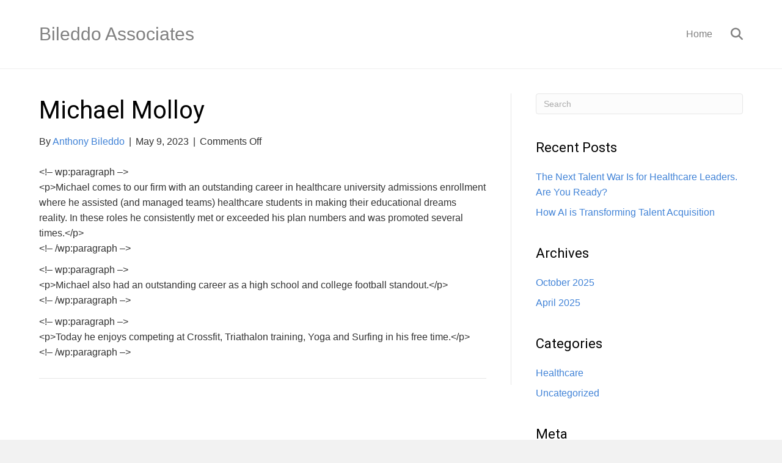

--- FILE ---
content_type: text/html; charset=UTF-8
request_url: https://bileddoassociates.com/team/michael-molloy/
body_size: 45770
content:
<!DOCTYPE html>
<html lang="en-US">
<head>
<meta charset="UTF-8" />
<script>
var gform;gform||(document.addEventListener("gform_main_scripts_loaded",function(){gform.scriptsLoaded=!0}),document.addEventListener("gform/theme/scripts_loaded",function(){gform.themeScriptsLoaded=!0}),window.addEventListener("DOMContentLoaded",function(){gform.domLoaded=!0}),gform={domLoaded:!1,scriptsLoaded:!1,themeScriptsLoaded:!1,isFormEditor:()=>"function"==typeof InitializeEditor,callIfLoaded:function(o){return!(!gform.domLoaded||!gform.scriptsLoaded||!gform.themeScriptsLoaded&&!gform.isFormEditor()||(gform.isFormEditor()&&console.warn("The use of gform.initializeOnLoaded() is deprecated in the form editor context and will be removed in Gravity Forms 3.1."),o(),0))},initializeOnLoaded:function(o){gform.callIfLoaded(o)||(document.addEventListener("gform_main_scripts_loaded",()=>{gform.scriptsLoaded=!0,gform.callIfLoaded(o)}),document.addEventListener("gform/theme/scripts_loaded",()=>{gform.themeScriptsLoaded=!0,gform.callIfLoaded(o)}),window.addEventListener("DOMContentLoaded",()=>{gform.domLoaded=!0,gform.callIfLoaded(o)}))},hooks:{action:{},filter:{}},addAction:function(o,r,e,t){gform.addHook("action",o,r,e,t)},addFilter:function(o,r,e,t){gform.addHook("filter",o,r,e,t)},doAction:function(o){gform.doHook("action",o,arguments)},applyFilters:function(o){return gform.doHook("filter",o,arguments)},removeAction:function(o,r){gform.removeHook("action",o,r)},removeFilter:function(o,r,e){gform.removeHook("filter",o,r,e)},addHook:function(o,r,e,t,n){null==gform.hooks[o][r]&&(gform.hooks[o][r]=[]);var d=gform.hooks[o][r];null==n&&(n=r+"_"+d.length),gform.hooks[o][r].push({tag:n,callable:e,priority:t=null==t?10:t})},doHook:function(r,o,e){var t;if(e=Array.prototype.slice.call(e,1),null!=gform.hooks[r][o]&&((o=gform.hooks[r][o]).sort(function(o,r){return o.priority-r.priority}),o.forEach(function(o){"function"!=typeof(t=o.callable)&&(t=window[t]),"action"==r?t.apply(null,e):e[0]=t.apply(null,e)})),"filter"==r)return e[0]},removeHook:function(o,r,t,n){var e;null!=gform.hooks[o][r]&&(e=(e=gform.hooks[o][r]).filter(function(o,r,e){return!!(null!=n&&n!=o.tag||null!=t&&t!=o.priority)}),gform.hooks[o][r]=e)}});
</script>

<meta name='viewport' content='width=device-width, initial-scale=1.0' />
<meta http-equiv='X-UA-Compatible' content='IE=edge' />
<link rel="profile" href="https://gmpg.org/xfn/11" />
<meta name='robots' content='index, follow, max-image-preview:large, max-snippet:-1, max-video-preview:-1' />
	<style>img:is([sizes="auto" i], [sizes^="auto," i]) { contain-intrinsic-size: 3000px 1500px }</style>
	
	<!-- This site is optimized with the Yoast SEO plugin v19.5.1 - https://yoast.com/wordpress/plugins/seo/ -->
	<title>Michael Molloy - Bileddo Associates</title>
	<link rel="canonical" href="https://bileddoassociates.com/team/michael-molloy/" />
	<meta property="og:locale" content="en_US" />
	<meta property="og:type" content="article" />
	<meta property="og:title" content="Michael Molloy - Bileddo Associates" />
	<meta property="og:description" content="&lt;!&#8211; wp:paragraph &#8211;&gt; &lt;p&gt;Michael comes to our firm with an outstanding career in healthcare university admissions enrollment where he assisted (and managed teams) healthcare students in making their educational dreams reality. In these roles he consistently met or exceeded his plan numbers and was promoted several times.&lt;/p&gt; &lt;!&#8211; /wp:paragraph &#8211;&gt; &lt;!&#8211; wp:paragraph &#8211;&gt; &lt;p&gt;Michael also&hellip;" />
	<meta property="og:url" content="https://bileddoassociates.com/team/michael-molloy/" />
	<meta property="og:site_name" content="Bileddo Associates" />
	<meta property="article:modified_time" content="2023-05-10T14:19:26+00:00" />
	<meta property="og:image" content="https://bileddoassociates.com/wp-content/uploads/2023/05/Molloy-background.png" />
	<meta property="og:image:width" content="500" />
	<meta property="og:image:height" content="500" />
	<meta property="og:image:type" content="image/png" />
	<meta name="twitter:card" content="summary_large_image" />
	<meta name="twitter:label1" content="Est. reading time" />
	<meta name="twitter:data1" content="1 minute" />
	<script type="application/ld+json" class="yoast-schema-graph">{"@context":"https://schema.org","@graph":[{"@type":"WebPage","@id":"https://bileddoassociates.com/team/michael-molloy/","url":"https://bileddoassociates.com/team/michael-molloy/","name":"Michael Molloy - Bileddo Associates","isPartOf":{"@id":"https://bileddo-associates.local/#website"},"primaryImageOfPage":{"@id":"https://bileddoassociates.com/team/michael-molloy/#primaryimage"},"image":{"@id":"https://bileddoassociates.com/team/michael-molloy/#primaryimage"},"thumbnailUrl":"https://bileddoassociates.com/wp-content/uploads/2023/05/Molloy-background.png","datePublished":"2023-05-09T15:41:54+00:00","dateModified":"2023-05-10T14:19:26+00:00","breadcrumb":{"@id":"https://bileddoassociates.com/team/michael-molloy/#breadcrumb"},"inLanguage":"en-US","potentialAction":[{"@type":"ReadAction","target":["https://bileddoassociates.com/team/michael-molloy/"]}]},{"@type":"ImageObject","inLanguage":"en-US","@id":"https://bileddoassociates.com/team/michael-molloy/#primaryimage","url":"https://bileddoassociates.com/wp-content/uploads/2023/05/Molloy-background.png","contentUrl":"https://bileddoassociates.com/wp-content/uploads/2023/05/Molloy-background.png","width":500,"height":500},{"@type":"BreadcrumbList","@id":"https://bileddoassociates.com/team/michael-molloy/#breadcrumb","itemListElement":[{"@type":"ListItem","position":1,"name":"Home","item":"https://bileddoassociates.com/"},{"@type":"ListItem","position":2,"name":"Michael Molloy"}]},{"@type":"WebSite","@id":"https://bileddo-associates.local/#website","url":"https://bileddo-associates.local/","name":"Bileddo Associates","description":"","potentialAction":[{"@type":"SearchAction","target":{"@type":"EntryPoint","urlTemplate":"https://bileddo-associates.local/?s={search_term_string}"},"query-input":"required name=search_term_string"}],"inLanguage":"en-US"}]}</script>
	<!-- / Yoast SEO plugin. -->


<link rel='dns-prefetch' href='//fonts.googleapis.com' />
<link href='https://fonts.gstatic.com' crossorigin rel='preconnect' />
<link rel="alternate" type="application/rss+xml" title="Bileddo Associates &raquo; Feed" href="https://bileddoassociates.com/feed/" />
<link rel="preload" href="https://bileddoassociates.com/wp-content/plugins/bb-plugin/fonts/fontawesome/5.15.4/webfonts/fa-solid-900.woff2" as="font" type="font/woff2" crossorigin="anonymous">
<script>
window._wpemojiSettings = {"baseUrl":"https:\/\/s.w.org\/images\/core\/emoji\/16.0.1\/72x72\/","ext":".png","svgUrl":"https:\/\/s.w.org\/images\/core\/emoji\/16.0.1\/svg\/","svgExt":".svg","source":{"concatemoji":"https:\/\/bileddoassociates.com\/wp-includes\/js\/wp-emoji-release.min.js?ver=6.8.3"}};
/*! This file is auto-generated */
!function(s,n){var o,i,e;function c(e){try{var t={supportTests:e,timestamp:(new Date).valueOf()};sessionStorage.setItem(o,JSON.stringify(t))}catch(e){}}function p(e,t,n){e.clearRect(0,0,e.canvas.width,e.canvas.height),e.fillText(t,0,0);var t=new Uint32Array(e.getImageData(0,0,e.canvas.width,e.canvas.height).data),a=(e.clearRect(0,0,e.canvas.width,e.canvas.height),e.fillText(n,0,0),new Uint32Array(e.getImageData(0,0,e.canvas.width,e.canvas.height).data));return t.every(function(e,t){return e===a[t]})}function u(e,t){e.clearRect(0,0,e.canvas.width,e.canvas.height),e.fillText(t,0,0);for(var n=e.getImageData(16,16,1,1),a=0;a<n.data.length;a++)if(0!==n.data[a])return!1;return!0}function f(e,t,n,a){switch(t){case"flag":return n(e,"\ud83c\udff3\ufe0f\u200d\u26a7\ufe0f","\ud83c\udff3\ufe0f\u200b\u26a7\ufe0f")?!1:!n(e,"\ud83c\udde8\ud83c\uddf6","\ud83c\udde8\u200b\ud83c\uddf6")&&!n(e,"\ud83c\udff4\udb40\udc67\udb40\udc62\udb40\udc65\udb40\udc6e\udb40\udc67\udb40\udc7f","\ud83c\udff4\u200b\udb40\udc67\u200b\udb40\udc62\u200b\udb40\udc65\u200b\udb40\udc6e\u200b\udb40\udc67\u200b\udb40\udc7f");case"emoji":return!a(e,"\ud83e\udedf")}return!1}function g(e,t,n,a){var r="undefined"!=typeof WorkerGlobalScope&&self instanceof WorkerGlobalScope?new OffscreenCanvas(300,150):s.createElement("canvas"),o=r.getContext("2d",{willReadFrequently:!0}),i=(o.textBaseline="top",o.font="600 32px Arial",{});return e.forEach(function(e){i[e]=t(o,e,n,a)}),i}function t(e){var t=s.createElement("script");t.src=e,t.defer=!0,s.head.appendChild(t)}"undefined"!=typeof Promise&&(o="wpEmojiSettingsSupports",i=["flag","emoji"],n.supports={everything:!0,everythingExceptFlag:!0},e=new Promise(function(e){s.addEventListener("DOMContentLoaded",e,{once:!0})}),new Promise(function(t){var n=function(){try{var e=JSON.parse(sessionStorage.getItem(o));if("object"==typeof e&&"number"==typeof e.timestamp&&(new Date).valueOf()<e.timestamp+604800&&"object"==typeof e.supportTests)return e.supportTests}catch(e){}return null}();if(!n){if("undefined"!=typeof Worker&&"undefined"!=typeof OffscreenCanvas&&"undefined"!=typeof URL&&URL.createObjectURL&&"undefined"!=typeof Blob)try{var e="postMessage("+g.toString()+"("+[JSON.stringify(i),f.toString(),p.toString(),u.toString()].join(",")+"));",a=new Blob([e],{type:"text/javascript"}),r=new Worker(URL.createObjectURL(a),{name:"wpTestEmojiSupports"});return void(r.onmessage=function(e){c(n=e.data),r.terminate(),t(n)})}catch(e){}c(n=g(i,f,p,u))}t(n)}).then(function(e){for(var t in e)n.supports[t]=e[t],n.supports.everything=n.supports.everything&&n.supports[t],"flag"!==t&&(n.supports.everythingExceptFlag=n.supports.everythingExceptFlag&&n.supports[t]);n.supports.everythingExceptFlag=n.supports.everythingExceptFlag&&!n.supports.flag,n.DOMReady=!1,n.readyCallback=function(){n.DOMReady=!0}}).then(function(){return e}).then(function(){var e;n.supports.everything||(n.readyCallback(),(e=n.source||{}).concatemoji?t(e.concatemoji):e.wpemoji&&e.twemoji&&(t(e.twemoji),t(e.wpemoji)))}))}((window,document),window._wpemojiSettings);
</script>
<style id='wp-emoji-styles-inline-css'>

	img.wp-smiley, img.emoji {
		display: inline !important;
		border: none !important;
		box-shadow: none !important;
		height: 1em !important;
		width: 1em !important;
		margin: 0 0.07em !important;
		vertical-align: -0.1em !important;
		background: none !important;
		padding: 0 !important;
	}
</style>
<link rel='stylesheet' id='wp-block-library-css' href='https://bileddoassociates.com/wp-includes/css/dist/block-library/style.min.css?ver=6.8.3' media='all' />
<style id='wp-block-library-theme-inline-css'>
.wp-block-audio :where(figcaption){color:#555;font-size:13px;text-align:center}.is-dark-theme .wp-block-audio :where(figcaption){color:#ffffffa6}.wp-block-audio{margin:0 0 1em}.wp-block-code{border:1px solid #ccc;border-radius:4px;font-family:Menlo,Consolas,monaco,monospace;padding:.8em 1em}.wp-block-embed :where(figcaption){color:#555;font-size:13px;text-align:center}.is-dark-theme .wp-block-embed :where(figcaption){color:#ffffffa6}.wp-block-embed{margin:0 0 1em}.blocks-gallery-caption{color:#555;font-size:13px;text-align:center}.is-dark-theme .blocks-gallery-caption{color:#ffffffa6}:root :where(.wp-block-image figcaption){color:#555;font-size:13px;text-align:center}.is-dark-theme :root :where(.wp-block-image figcaption){color:#ffffffa6}.wp-block-image{margin:0 0 1em}.wp-block-pullquote{border-bottom:4px solid;border-top:4px solid;color:currentColor;margin-bottom:1.75em}.wp-block-pullquote cite,.wp-block-pullquote footer,.wp-block-pullquote__citation{color:currentColor;font-size:.8125em;font-style:normal;text-transform:uppercase}.wp-block-quote{border-left:.25em solid;margin:0 0 1.75em;padding-left:1em}.wp-block-quote cite,.wp-block-quote footer{color:currentColor;font-size:.8125em;font-style:normal;position:relative}.wp-block-quote:where(.has-text-align-right){border-left:none;border-right:.25em solid;padding-left:0;padding-right:1em}.wp-block-quote:where(.has-text-align-center){border:none;padding-left:0}.wp-block-quote.is-large,.wp-block-quote.is-style-large,.wp-block-quote:where(.is-style-plain){border:none}.wp-block-search .wp-block-search__label{font-weight:700}.wp-block-search__button{border:1px solid #ccc;padding:.375em .625em}:where(.wp-block-group.has-background){padding:1.25em 2.375em}.wp-block-separator.has-css-opacity{opacity:.4}.wp-block-separator{border:none;border-bottom:2px solid;margin-left:auto;margin-right:auto}.wp-block-separator.has-alpha-channel-opacity{opacity:1}.wp-block-separator:not(.is-style-wide):not(.is-style-dots){width:100px}.wp-block-separator.has-background:not(.is-style-dots){border-bottom:none;height:1px}.wp-block-separator.has-background:not(.is-style-wide):not(.is-style-dots){height:2px}.wp-block-table{margin:0 0 1em}.wp-block-table td,.wp-block-table th{word-break:normal}.wp-block-table :where(figcaption){color:#555;font-size:13px;text-align:center}.is-dark-theme .wp-block-table :where(figcaption){color:#ffffffa6}.wp-block-video :where(figcaption){color:#555;font-size:13px;text-align:center}.is-dark-theme .wp-block-video :where(figcaption){color:#ffffffa6}.wp-block-video{margin:0 0 1em}:root :where(.wp-block-template-part.has-background){margin-bottom:0;margin-top:0;padding:1.25em 2.375em}
</style>
<style id='classic-theme-styles-inline-css'>
/*! This file is auto-generated */
.wp-block-button__link{color:#fff;background-color:#32373c;border-radius:9999px;box-shadow:none;text-decoration:none;padding:calc(.667em + 2px) calc(1.333em + 2px);font-size:1.125em}.wp-block-file__button{background:#32373c;color:#fff;text-decoration:none}
</style>
<style id='global-styles-inline-css'>
:root{--wp--preset--aspect-ratio--square: 1;--wp--preset--aspect-ratio--4-3: 4/3;--wp--preset--aspect-ratio--3-4: 3/4;--wp--preset--aspect-ratio--3-2: 3/2;--wp--preset--aspect-ratio--2-3: 2/3;--wp--preset--aspect-ratio--16-9: 16/9;--wp--preset--aspect-ratio--9-16: 9/16;--wp--preset--color--black: #000000;--wp--preset--color--cyan-bluish-gray: #abb8c3;--wp--preset--color--white: #ffffff;--wp--preset--color--pale-pink: #f78da7;--wp--preset--color--vivid-red: #cf2e2e;--wp--preset--color--luminous-vivid-orange: #ff6900;--wp--preset--color--luminous-vivid-amber: #fcb900;--wp--preset--color--light-green-cyan: #7bdcb5;--wp--preset--color--vivid-green-cyan: #00d084;--wp--preset--color--pale-cyan-blue: #8ed1fc;--wp--preset--color--vivid-cyan-blue: #0693e3;--wp--preset--color--vivid-purple: #9b51e0;--wp--preset--gradient--vivid-cyan-blue-to-vivid-purple: linear-gradient(135deg,rgba(6,147,227,1) 0%,rgb(155,81,224) 100%);--wp--preset--gradient--light-green-cyan-to-vivid-green-cyan: linear-gradient(135deg,rgb(122,220,180) 0%,rgb(0,208,130) 100%);--wp--preset--gradient--luminous-vivid-amber-to-luminous-vivid-orange: linear-gradient(135deg,rgba(252,185,0,1) 0%,rgba(255,105,0,1) 100%);--wp--preset--gradient--luminous-vivid-orange-to-vivid-red: linear-gradient(135deg,rgba(255,105,0,1) 0%,rgb(207,46,46) 100%);--wp--preset--gradient--very-light-gray-to-cyan-bluish-gray: linear-gradient(135deg,rgb(238,238,238) 0%,rgb(169,184,195) 100%);--wp--preset--gradient--cool-to-warm-spectrum: linear-gradient(135deg,rgb(74,234,220) 0%,rgb(151,120,209) 20%,rgb(207,42,186) 40%,rgb(238,44,130) 60%,rgb(251,105,98) 80%,rgb(254,248,76) 100%);--wp--preset--gradient--blush-light-purple: linear-gradient(135deg,rgb(255,206,236) 0%,rgb(152,150,240) 100%);--wp--preset--gradient--blush-bordeaux: linear-gradient(135deg,rgb(254,205,165) 0%,rgb(254,45,45) 50%,rgb(107,0,62) 100%);--wp--preset--gradient--luminous-dusk: linear-gradient(135deg,rgb(255,203,112) 0%,rgb(199,81,192) 50%,rgb(65,88,208) 100%);--wp--preset--gradient--pale-ocean: linear-gradient(135deg,rgb(255,245,203) 0%,rgb(182,227,212) 50%,rgb(51,167,181) 100%);--wp--preset--gradient--electric-grass: linear-gradient(135deg,rgb(202,248,128) 0%,rgb(113,206,126) 100%);--wp--preset--gradient--midnight: linear-gradient(135deg,rgb(2,3,129) 0%,rgb(40,116,252) 100%);--wp--preset--font-size--small: 13px;--wp--preset--font-size--medium: 20px;--wp--preset--font-size--large: 36px;--wp--preset--font-size--x-large: 42px;--wp--preset--spacing--20: 0.44rem;--wp--preset--spacing--30: 0.67rem;--wp--preset--spacing--40: 1rem;--wp--preset--spacing--50: 1.5rem;--wp--preset--spacing--60: 2.25rem;--wp--preset--spacing--70: 3.38rem;--wp--preset--spacing--80: 5.06rem;--wp--preset--shadow--natural: 6px 6px 9px rgba(0, 0, 0, 0.2);--wp--preset--shadow--deep: 12px 12px 50px rgba(0, 0, 0, 0.4);--wp--preset--shadow--sharp: 6px 6px 0px rgba(0, 0, 0, 0.2);--wp--preset--shadow--outlined: 6px 6px 0px -3px rgba(255, 255, 255, 1), 6px 6px rgba(0, 0, 0, 1);--wp--preset--shadow--crisp: 6px 6px 0px rgba(0, 0, 0, 1);}:where(.is-layout-flex){gap: 0.5em;}:where(.is-layout-grid){gap: 0.5em;}body .is-layout-flex{display: flex;}.is-layout-flex{flex-wrap: wrap;align-items: center;}.is-layout-flex > :is(*, div){margin: 0;}body .is-layout-grid{display: grid;}.is-layout-grid > :is(*, div){margin: 0;}:where(.wp-block-columns.is-layout-flex){gap: 2em;}:where(.wp-block-columns.is-layout-grid){gap: 2em;}:where(.wp-block-post-template.is-layout-flex){gap: 1.25em;}:where(.wp-block-post-template.is-layout-grid){gap: 1.25em;}.has-black-color{color: var(--wp--preset--color--black) !important;}.has-cyan-bluish-gray-color{color: var(--wp--preset--color--cyan-bluish-gray) !important;}.has-white-color{color: var(--wp--preset--color--white) !important;}.has-pale-pink-color{color: var(--wp--preset--color--pale-pink) !important;}.has-vivid-red-color{color: var(--wp--preset--color--vivid-red) !important;}.has-luminous-vivid-orange-color{color: var(--wp--preset--color--luminous-vivid-orange) !important;}.has-luminous-vivid-amber-color{color: var(--wp--preset--color--luminous-vivid-amber) !important;}.has-light-green-cyan-color{color: var(--wp--preset--color--light-green-cyan) !important;}.has-vivid-green-cyan-color{color: var(--wp--preset--color--vivid-green-cyan) !important;}.has-pale-cyan-blue-color{color: var(--wp--preset--color--pale-cyan-blue) !important;}.has-vivid-cyan-blue-color{color: var(--wp--preset--color--vivid-cyan-blue) !important;}.has-vivid-purple-color{color: var(--wp--preset--color--vivid-purple) !important;}.has-black-background-color{background-color: var(--wp--preset--color--black) !important;}.has-cyan-bluish-gray-background-color{background-color: var(--wp--preset--color--cyan-bluish-gray) !important;}.has-white-background-color{background-color: var(--wp--preset--color--white) !important;}.has-pale-pink-background-color{background-color: var(--wp--preset--color--pale-pink) !important;}.has-vivid-red-background-color{background-color: var(--wp--preset--color--vivid-red) !important;}.has-luminous-vivid-orange-background-color{background-color: var(--wp--preset--color--luminous-vivid-orange) !important;}.has-luminous-vivid-amber-background-color{background-color: var(--wp--preset--color--luminous-vivid-amber) !important;}.has-light-green-cyan-background-color{background-color: var(--wp--preset--color--light-green-cyan) !important;}.has-vivid-green-cyan-background-color{background-color: var(--wp--preset--color--vivid-green-cyan) !important;}.has-pale-cyan-blue-background-color{background-color: var(--wp--preset--color--pale-cyan-blue) !important;}.has-vivid-cyan-blue-background-color{background-color: var(--wp--preset--color--vivid-cyan-blue) !important;}.has-vivid-purple-background-color{background-color: var(--wp--preset--color--vivid-purple) !important;}.has-black-border-color{border-color: var(--wp--preset--color--black) !important;}.has-cyan-bluish-gray-border-color{border-color: var(--wp--preset--color--cyan-bluish-gray) !important;}.has-white-border-color{border-color: var(--wp--preset--color--white) !important;}.has-pale-pink-border-color{border-color: var(--wp--preset--color--pale-pink) !important;}.has-vivid-red-border-color{border-color: var(--wp--preset--color--vivid-red) !important;}.has-luminous-vivid-orange-border-color{border-color: var(--wp--preset--color--luminous-vivid-orange) !important;}.has-luminous-vivid-amber-border-color{border-color: var(--wp--preset--color--luminous-vivid-amber) !important;}.has-light-green-cyan-border-color{border-color: var(--wp--preset--color--light-green-cyan) !important;}.has-vivid-green-cyan-border-color{border-color: var(--wp--preset--color--vivid-green-cyan) !important;}.has-pale-cyan-blue-border-color{border-color: var(--wp--preset--color--pale-cyan-blue) !important;}.has-vivid-cyan-blue-border-color{border-color: var(--wp--preset--color--vivid-cyan-blue) !important;}.has-vivid-purple-border-color{border-color: var(--wp--preset--color--vivid-purple) !important;}.has-vivid-cyan-blue-to-vivid-purple-gradient-background{background: var(--wp--preset--gradient--vivid-cyan-blue-to-vivid-purple) !important;}.has-light-green-cyan-to-vivid-green-cyan-gradient-background{background: var(--wp--preset--gradient--light-green-cyan-to-vivid-green-cyan) !important;}.has-luminous-vivid-amber-to-luminous-vivid-orange-gradient-background{background: var(--wp--preset--gradient--luminous-vivid-amber-to-luminous-vivid-orange) !important;}.has-luminous-vivid-orange-to-vivid-red-gradient-background{background: var(--wp--preset--gradient--luminous-vivid-orange-to-vivid-red) !important;}.has-very-light-gray-to-cyan-bluish-gray-gradient-background{background: var(--wp--preset--gradient--very-light-gray-to-cyan-bluish-gray) !important;}.has-cool-to-warm-spectrum-gradient-background{background: var(--wp--preset--gradient--cool-to-warm-spectrum) !important;}.has-blush-light-purple-gradient-background{background: var(--wp--preset--gradient--blush-light-purple) !important;}.has-blush-bordeaux-gradient-background{background: var(--wp--preset--gradient--blush-bordeaux) !important;}.has-luminous-dusk-gradient-background{background: var(--wp--preset--gradient--luminous-dusk) !important;}.has-pale-ocean-gradient-background{background: var(--wp--preset--gradient--pale-ocean) !important;}.has-electric-grass-gradient-background{background: var(--wp--preset--gradient--electric-grass) !important;}.has-midnight-gradient-background{background: var(--wp--preset--gradient--midnight) !important;}.has-small-font-size{font-size: var(--wp--preset--font-size--small) !important;}.has-medium-font-size{font-size: var(--wp--preset--font-size--medium) !important;}.has-large-font-size{font-size: var(--wp--preset--font-size--large) !important;}.has-x-large-font-size{font-size: var(--wp--preset--font-size--x-large) !important;}
:where(.wp-block-post-template.is-layout-flex){gap: 1.25em;}:where(.wp-block-post-template.is-layout-grid){gap: 1.25em;}
:where(.wp-block-columns.is-layout-flex){gap: 2em;}:where(.wp-block-columns.is-layout-grid){gap: 2em;}
:root :where(.wp-block-pullquote){font-size: 1.5em;line-height: 1.6;}
</style>
<link rel='stylesheet' id='prefix-style-css' href='https://bileddoassociates.com/wp-content/plugins/rw-search-assignments/css/styles.css?ver=6.8.3' media='all' />
<link rel='stylesheet' id='skytabs-font-css' href='https://bileddoassociates.com/wp-content/plugins/rw-search-assignments/skytab/css/font-awesome.css?ver=6.8.3' media='all' />
<link rel='stylesheet' id='skytabs-css' href='https://bileddoassociates.com/wp-content/plugins/rw-search-assignments/skytab/css/sky-tabs.css?ver=6.8.3' media='all' />
<link rel='stylesheet' id='slick-css-css' href='https://bileddoassociates.com/wp-content/plugins/rw-search-assignments/slick/slick.css?ver=6.8.3' media='all' />
<link rel='stylesheet' id='slick-theme-css-css' href='https://bileddoassociates.com/wp-content/plugins/rw-search-assignments/slick/slick-theme.css?ver=6.8.3' media='all' />
<link rel='stylesheet' id='font-awesome-5-css' href='https://bileddoassociates.com/wp-content/plugins/bb-plugin/fonts/fontawesome/5.15.4/css/all.min.css?ver=2.6.3.3' media='all' />
<link rel='stylesheet' id='fl-builder-layout-bundle-1de628fdebd1884ea325844ee141f0df-css' href='https://bileddoassociates.com/wp-content/uploads/bb-plugin/cache/1de628fdebd1884ea325844ee141f0df-layout-bundle.css?ver=2.6.3.3-1.4.5.1' media='all' />
<link rel='stylesheet' id='jquery-magnificpopup-css' href='https://bileddoassociates.com/wp-content/plugins/bb-plugin/css/jquery.magnificpopup.min.css?ver=2.6.3.3' media='all' />
<link rel='stylesheet' id='bootstrap-css' href='https://bileddoassociates.com/wp-content/themes/bb-theme/css/bootstrap.min.css?ver=1.7.11' media='all' />
<link rel='stylesheet' id='fl-automator-skin-css' href='https://bileddoassociates.com/wp-content/uploads/bb-theme/skin-6323947a59e43.css?ver=1.7.11' media='all' />
<link rel='stylesheet' id='fl-child-theme-css' href='https://bileddoassociates.com/wp-content/themes/bb-theme-child/style.css?ver=6.8.3' media='all' />
<link rel='stylesheet' id='pp-animate-css' href='https://bileddoassociates.com/wp-content/plugins/bbpowerpack/assets/css/animate.min.css?ver=3.5.1' media='all' />
<link rel='stylesheet' id='fl-builder-google-fonts-3270c2ece740395ee254ca31f1af92d6-css' href='//fonts.googleapis.com/css?family=Roboto%3A400&#038;ver=6.8.3' media='all' />
<script src="https://bileddoassociates.com/wp-includes/js/jquery/jquery.min.js?ver=3.7.1" id="jquery-core-js"></script>
<script src="https://bileddoassociates.com/wp-includes/js/jquery/jquery-migrate.min.js?ver=3.4.1" id="jquery-migrate-js"></script>
<script src="https://bileddoassociates.com/wp-content/plugins/rw-search-assignments/slick/slick.min.js?ver=6.8.3" id="slick-js-js"></script>
<link rel="https://api.w.org/" href="https://bileddoassociates.com/wp-json/" /><link rel="EditURI" type="application/rsd+xml" title="RSD" href="https://bileddoassociates.com/xmlrpc.php?rsd" />
<meta name="generator" content="WordPress 6.8.3" />
<link rel='shortlink' href='https://bileddoassociates.com/?p=27949' />
<link rel="alternate" title="oEmbed (JSON)" type="application/json+oembed" href="https://bileddoassociates.com/wp-json/oembed/1.0/embed?url=https%3A%2F%2Fbileddoassociates.com%2Fteam%2Fmichael-molloy%2F" />
<link rel="alternate" title="oEmbed (XML)" type="text/xml+oembed" href="https://bileddoassociates.com/wp-json/oembed/1.0/embed?url=https%3A%2F%2Fbileddoassociates.com%2Fteam%2Fmichael-molloy%2F&#038;format=xml" />
		<script>
			var bb_powerpack = {
				ajaxurl: 'https://bileddoassociates.com/wp-admin/admin-ajax.php'
			};
		</script>
		<meta name="generator" content="Site Kit by Google 1.99.0" />		<script>
			document.documentElement.className = document.documentElement.className.replace( 'no-js', 'js' );
		</script>
				<style>
			.no-js img.lazyload { display: none; }
			figure.wp-block-image img.lazyloading { min-width: 150px; }
							.lazyload, .lazyloading { opacity: 0; }
				.lazyloaded {
					opacity: 1;
					transition: opacity 400ms;
					transition-delay: 0ms;
				}
					</style>
		<link rel="icon" href="https://bileddoassociates.com/wp-content/uploads/2022/09/cropped-BA-Favicon-32x32.png" sizes="32x32" />
<link rel="icon" href="https://bileddoassociates.com/wp-content/uploads/2022/09/cropped-BA-Favicon-192x192.png" sizes="192x192" />
<link rel="apple-touch-icon" href="https://bileddoassociates.com/wp-content/uploads/2022/09/cropped-BA-Favicon-180x180.png" />
<meta name="msapplication-TileImage" content="https://bileddoassociates.com/wp-content/uploads/2022/09/cropped-BA-Favicon-270x270.png" />
<script src="https://kit.fontawesome.com/2936771d97.js" crossorigin="anonymous"></script>
</head>
<body class="wp-singular team-template-default single single-team postid-27949 wp-theme-bb-theme wp-child-theme-bb-theme-child fl-theme-builder-footer fl-theme-builder-footer-footer fl-framework-bootstrap fl-preset-default fl-full-width fl-search-active" itemscope="itemscope" itemtype="https://schema.org/WebPage">
<a aria-label="Skip to content" class="fl-screen-reader-text" href="#fl-main-content">Skip to content</a><div class="fl-page">
	<header class="fl-page-header fl-page-header-fixed fl-page-nav-right fl-page-nav-toggle-button fl-page-nav-toggle-visible-mobile"  role="banner">
	<div class="fl-page-header-wrap">
		<div class="fl-page-header-container container">
			<div class="fl-page-header-row row">
				<div class="col-sm-12 col-md-3 fl-page-logo-wrap">
					<div class="fl-page-header-logo">
						<a href="https://bileddoassociates.com/"><div class="fl-logo-text" itemprop="name">Bileddo Associates</div></a>
					</div>
				</div>
				<div class="col-sm-12 col-md-9 fl-page-fixed-nav-wrap">
					<div class="fl-page-nav-wrap">
						<nav class="fl-page-nav fl-nav navbar navbar-default navbar-expand-md" aria-label="Header Menu" role="navigation">
							<button type="button" class="navbar-toggle navbar-toggler" data-toggle="collapse" data-target=".fl-page-nav-collapse">
								<span>Menu</span>
							</button>
							<div class="fl-page-nav-collapse collapse navbar-collapse">
								<ul class="fl-page-header-nav nav navbar-nav menu"><li><a class="no-menu" href="https://bileddoassociates.com/">Home</a></li></ul>							</div>
						</nav>
					</div>
				</div>
			</div>
		</div>
	</div>
</header><!-- .fl-page-header-fixed -->
<header class="fl-page-header fl-page-header-primary fl-page-nav-right fl-page-nav-toggle-button fl-page-nav-toggle-visible-mobile" itemscope="itemscope" itemtype="https://schema.org/WPHeader"  role="banner">
	<div class="fl-page-header-wrap">
		<div class="fl-page-header-container container">
			<div class="fl-page-header-row row">
				<div class="col-sm-12 col-md-4 fl-page-header-logo-col">
					<div class="fl-page-header-logo" itemscope="itemscope" itemtype="https://schema.org/Organization">
						<a href="https://bileddoassociates.com/" itemprop="url"><div class="fl-logo-text" itemprop="name">Bileddo Associates</div></a>
											</div>
				</div>
				<div class="col-sm-12 col-md-8 fl-page-nav-col">
					<div class="fl-page-nav-wrap">
						<nav class="fl-page-nav fl-nav navbar navbar-default navbar-expand-md" aria-label="Header Menu" itemscope="itemscope" itemtype="https://schema.org/SiteNavigationElement" role="navigation">
							<button type="button" class="navbar-toggle navbar-toggler" data-toggle="collapse" data-target=".fl-page-nav-collapse">
								<span>Menu</span>
							</button>
							<div class="fl-page-nav-collapse collapse navbar-collapse">
								<div class="fl-page-nav-search">
	<a href="#" class="fas fa-search" aria-label="Search" aria-expanded="false" aria-haspopup="true" id='flsearchform'></a>
	<form method="get" role="search" aria-label="Search" action="https://bileddoassociates.com/" title="Type and press Enter to search.">
		<input type="search" class="fl-search-input form-control" name="s" placeholder="Search" value="" aria-labelledby="flsearchform" />
	</form>
</div>
<ul class="fl-page-header-nav nav navbar-nav menu"><li><a class="no-menu" href="https://bileddoassociates.com/">Home</a></li></ul>							</div>
						</nav>
					</div>
				</div>
			</div>
		</div>
	</div>
</header><!-- .fl-page-header -->
	<div id="fl-main-content" class="fl-page-content" itemprop="mainContentOfPage" role="main">

		
<div class="container">
	<div class="row">

		
		<div class="fl-content fl-content-left col-md-8">
			<article class="fl-post post-27949 team type-team status-publish has-post-thumbnail hentry" id="fl-post-27949" itemscope itemtype="https://schema.org/BlogPosting">

	
	<header class="fl-post-header">
		<h1 class="fl-post-title" itemprop="headline">
			Michael Molloy					</h1>
		<div class="fl-post-meta fl-post-meta-top"><span class="fl-post-author">By <a href="https://bileddoassociates.com/author/abileddo/"><span>Anthony Bileddo</span></a></span><span class="fl-sep"> | </span><span class="fl-post-date">May 9, 2023</span><span class="fl-sep"> | </span><span class="fl-comments-popup-link"><span>Comments Off<span class="screen-reader-text"> on Michael Molloy</span></span></span></div><meta itemscope itemprop="mainEntityOfPage" itemtype="https://schema.org/WebPage" itemid="https://bileddoassociates.com/team/michael-molloy/" content="Michael Molloy" /><meta itemprop="datePublished" content="2023-05-09" /><meta itemprop="dateModified" content="2023-05-10" /><div itemprop="publisher" itemscope itemtype="https://schema.org/Organization"><meta itemprop="name" content="Bileddo Associates"></div><div itemscope itemprop="author" itemtype="https://schema.org/Person"><meta itemprop="url" content="https://bileddoassociates.com/author/abileddo/" /><meta itemprop="name" content="Anthony Bileddo" /></div><div itemscope itemprop="image" itemtype="https://schema.org/ImageObject"><meta itemprop="url" content="https://bileddoassociates.com/wp-content/uploads/2023/05/Molloy-background.png" /><meta itemprop="width" content="500" /><meta itemprop="height" content="500" /></div><div itemprop="interactionStatistic" itemscope itemtype="https://schema.org/InteractionCounter"><meta itemprop="interactionType" content="https://schema.org/CommentAction" /><meta itemprop="userInteractionCount" content="0" /></div>	</header><!-- .fl-post-header -->

	
	
	<div class="fl-post-content clearfix" itemprop="text">
		<p>&lt;!&#8211; wp:paragraph &#8211;&gt;<br />
&lt;p&gt;Michael comes to our firm with an outstanding career in healthcare university admissions enrollment where he assisted (and managed teams) healthcare students in making their educational dreams reality. In these roles he consistently met or exceeded his plan numbers and was promoted several times.&lt;/p&gt;<br />
&lt;!&#8211; /wp:paragraph &#8211;&gt;</p>
<p>&lt;!&#8211; wp:paragraph &#8211;&gt;<br />
&lt;p&gt;Michael also had an outstanding career as a high school and college football standout.&lt;/p&gt;<br />
&lt;!&#8211; /wp:paragraph &#8211;&gt;</p>
<p>&lt;!&#8211; wp:paragraph &#8211;&gt;<br />
&lt;p&gt;Today he enjoys competing at Crossfit, Triathalon training, Yoga and Surfing in his free time.&lt;/p&gt;<br />
&lt;!&#8211; /wp:paragraph &#8211;&gt;</p>
	</div><!-- .fl-post-content -->

	
	<div class="fl-post-meta fl-post-meta-bottom"><div class="fl-post-cats-tags"></div></div>		
</article>


<!-- .fl-post -->
		</div>

		<div class="fl-sidebar  fl-sidebar-right fl-sidebar-display-desktop col-md-4" itemscope="itemscope" itemtype="https://schema.org/WPSideBar">
		<aside id="search-2" class="fl-widget widget_search"><form aria-label="Search" method="get" role="search" action="https://bileddoassociates.com/" title="Type and press Enter to search.">
	<input aria-label="Search" type="search" class="fl-search-input form-control" name="s" placeholder="Search"  value="" onfocus="if (this.value === 'Search') { this.value = ''; }" onblur="if (this.value === '') this.value='Search';" />
</form>
</aside>
		<aside id="recent-posts-2" class="fl-widget widget_recent_entries">
		<h4 class="fl-widget-title">Recent Posts</h4>
		<ul>
											<li>
					<a href="https://bileddoassociates.com/the-next-talent-war-is-for-healthcare-leaders-are-you-ready/">The Next Talent War Is for Healthcare Leaders. Are You Ready?</a>
									</li>
											<li>
					<a href="https://bileddoassociates.com/how-ai-is-transforming-talent-acquisition/">How AI is Transforming Talent Acquisition</a>
									</li>
					</ul>

		</aside><aside id="archives-2" class="fl-widget widget_archive"><h4 class="fl-widget-title">Archives</h4>
			<ul>
					<li><a href='https://bileddoassociates.com/2025/10/'>October 2025</a></li>
	<li><a href='https://bileddoassociates.com/2025/04/'>April 2025</a></li>
			</ul>

			</aside><aside id="categories-2" class="fl-widget widget_categories"><h4 class="fl-widget-title">Categories</h4>
			<ul>
					<li class="cat-item cat-item-14"><a href="https://bileddoassociates.com/category/healthcare/">Healthcare</a>
</li>
	<li class="cat-item cat-item-1"><a href="https://bileddoassociates.com/category/uncategorized/">Uncategorized</a>
</li>
			</ul>

			</aside><aside id="meta-2" class="fl-widget widget_meta"><h4 class="fl-widget-title">Meta</h4>
		<ul>
						<li><a rel="nofollow" href="https://bileddoassociates.com/wp-login.php">Log in</a></li>
			<li><a href="https://bileddoassociates.com/feed/">Entries feed</a></li>
			<li><a href="https://bileddoassociates.com/comments/feed/">Comments feed</a></li>

			<li><a href="https://wordpress.org/">WordPress.org</a></li>
		</ul>

		</aside>	</div>

	</div>
</div>


	</div><!-- .fl-page-content -->
	<footer class="fl-builder-content fl-builder-content-27720 fl-builder-global-templates-locked" data-post-id="27720" data-type="footer" itemscope="itemscope" itemtype="http://schema.org/WPFooter"><div class="fl-row fl-row-full-width fl-row-bg-color fl-node-cphtadnvyf19" data-node="cphtadnvyf19">
	<div class="fl-row-content-wrap">
		<div class="uabb-row-separator uabb-top-row-separator" >
</div>
						<div class="fl-row-content fl-row-full-width fl-node-content">
		
<div class="fl-col-group fl-node-bcv4apyt203s fl-col-group-custom-width" data-node="bcv4apyt203s">
			<div class="fl-col fl-node-sog32x1hyn98 fl-col-small fl-animation fl-fade-up" data-node="sog32x1hyn98" data-animation-delay="" data-animation-duration="1">
	<div class="fl-col-content fl-node-content"><div class="fl-module fl-module-heading fl-node-nsejkpbr7mwh footer-middle" data-node="nsejkpbr7mwh">
	<div class="fl-module-content fl-node-content">
		<h6 class="fl-heading">
		<span class="fl-heading-text">About Us</span>
	</h6>
	</div>
</div>
<div class="fl-module fl-module-rich-text fl-node-nw39bo6sxehz" data-node="nw39bo6sxehz">
	<div class="fl-module-content fl-node-content">
		<div class="fl-rich-text">
	<p>We find our clients the very best human capital available in the current market and deliver that talent in the most efficient and cost effective manner.</p>
</div>
	</div>
</div>
<div class="fl-module fl-module-rich-text fl-node-wpbmvk3i8t5q" data-node="wpbmvk3i8t5q">
	<div class="fl-module-content fl-node-content">
		<div class="fl-rich-text">
	<p><a href="https://www.batalent.com/contact-us/">Click here to contact us</a></p>
<p><a href="https://www.batalent.com/privacy-policy/">Click here to view Privacy Policy</a></p>
</div>
	</div>
</div>
</div>
</div>
			<div class="fl-col fl-node-yf8ro7d42tve fl-col-small fl-animation fl-fade-up" data-node="yf8ro7d42tve" data-animation-delay=".1" data-animation-duration="1">
	<div class="fl-col-content fl-node-content"><div class="fl-module fl-module-heading fl-node-8ajt6icrnhv7 footer-middle" data-node="8ajt6icrnhv7">
	<div class="fl-module-content fl-node-content">
		<h6 class="fl-heading">
		<span class="fl-heading-text">Contact Us</span>
	</h6>
	</div>
</div>
<div class="fl-module fl-module-icon fl-node-8bprgjlx0s9f" data-node="8bprgjlx0s9f">
	<div class="fl-module-content fl-node-content">
		<div class="fl-icon-wrap">
	<span class="fl-icon">
								<a href="#" target="_self" tabindex="-1" aria-hidden="true" aria-labelledby="fl-icon-text-8bprgjlx0s9f">
							<i class="fas fa-map-marker-alt" aria-hidden="true"></i>
						</a>
			</span>
			<div id="fl-icon-text-8bprgjlx0s9f" class="fl-icon-text">
						<a href="#" target="_self" class="fl-icon-text-link fl-icon-text-wrap">
						<p>8008 Links Way Port St. Lucie, FL</p>						</a>
					</div>
	</div>
	</div>
</div>
<div class="fl-module fl-module-icon fl-node-7rkbutlm92yf" data-node="7rkbutlm92yf">
	<div class="fl-module-content fl-node-content">
		<div class="fl-icon-wrap">
	<span class="fl-icon">
								<a href="#" target="_self" tabindex="-1" aria-hidden="true" aria-labelledby="fl-icon-text-7rkbutlm92yf">
							<i class="fas fa-envelope" aria-hidden="true"></i>
						</a>
			</span>
			<div id="fl-icon-text-7rkbutlm92yf" class="fl-icon-text">
						<a href="#" target="_self" class="fl-icon-text-link fl-icon-text-wrap">
						<p><a style="color: #4183d7;" href="mailto:info@batalent.com">info@batalent.com</a></p>
						</a>
					</div>
	</div>
	</div>
</div>
<div class="fl-module fl-module-icon fl-node-b28ftkay5pdh" data-node="b28ftkay5pdh">
	<div class="fl-module-content fl-node-content">
		<div class="fl-icon-wrap">
	<span class="fl-icon">
								<a href="#" target="_self" tabindex="-1" aria-hidden="true" aria-labelledby="fl-icon-text-b28ftkay5pdh">
							<i class="fas fa-phone" aria-hidden="true"></i>
						</a>
			</span>
			<div id="fl-icon-text-b28ftkay5pdh" class="fl-icon-text">
						<a href="#" target="_self" class="fl-icon-text-link fl-icon-text-wrap">
						<p>(815) 524 2345</p>						</a>
					</div>
	</div>
	</div>
</div>
<div class="fl-module fl-module-icon fl-node-bnyi3skhugdj" data-node="bnyi3skhugdj">
	<div class="fl-module-content fl-node-content">
		<div class="fl-icon-wrap">
	<span class="fl-icon">
								<a href="#" target="_self" tabindex="-1" aria-hidden="true" aria-labelledby="fl-icon-text-bnyi3skhugdj">
							<i class="fas fa-fax" aria-hidden="true"></i>
						</a>
			</span>
			<div id="fl-icon-text-bnyi3skhugdj" class="fl-icon-text">
						<a href="#" target="_self" class="fl-icon-text-link fl-icon-text-wrap">
						<p>1-815-425-5829</p>						</a>
					</div>
	</div>
	</div>
</div>
</div>
</div>
			<div class="fl-col fl-node-r47astzgbwkh fl-col-small fl-animation fl-fade-up" data-node="r47astzgbwkh" data-animation-delay=".2" data-animation-duration="1">
	<div class="fl-col-content fl-node-content"><div class="fl-module fl-module-heading fl-node-dprzt8iq2b01 footer-middle" data-node="dprzt8iq2b01">
	<div class="fl-module-content fl-node-content">
		<h6 class="fl-heading">
		<span class="fl-heading-text">Follow Us</span>
	</h6>
	</div>
</div>
<div class="fl-module fl-module-html fl-node-n8oyb21evkm7" data-node="n8oyb21evkm7">
	<div class="fl-module-content fl-node-content">
		<div class="fl-html">
	<ul class="social-list">
              <li><a data-original-title="Facebook" data-hover="" data-toggle="tooltip" data-placement="top" title="" href="https://www.facebook.com/BileddoAssociates/" class="fa fa-facebook shape sm new-angle" target="_blank">facebook</a></li>
              <li><a data-original-title="Linkedin" data-hover="" data-toggle="tooltip" data-placement="top" title="" href="https://www.linkedin.com/company/bileddo-associates-an-mri-network-company/" class="fa fa-linkedin shape sm new-angle" target="_blank">linkedin</a></li>
              <li><a data-original-title="Twitter" data-hover="" data-toggle="tooltip" data-placement="top" title="" href="https://twitter.com/BileddoAssoc" target="_blank" class="fa fa-twitter shape sm new-angle">twitter</a></li>
            <!---  <li><a data-original-title="YouTube" data-hover="" data-toggle="tooltip" data-placement="top" title="" href="#" class="fa fa-youtube shape sm new-angle">YouTube</a></li>-->
            </ul></div>
	</div>
</div>
</div>
</div>
	</div>
		</div>
	</div>
</div>
<div class="fl-row fl-row-full-width fl-row-bg-color fl-node-5fxdgji7qm80" data-node="5fxdgji7qm80">
	<div class="fl-row-content-wrap">
		<div class="uabb-row-separator uabb-top-row-separator" >
</div>
						<div class="fl-row-content fl-row-full-width fl-node-content">
		
<div class="fl-col-group fl-node-lykar1342c9f" data-node="lykar1342c9f">
			<div class="fl-col fl-node-pdsm4ratwh56 fl-col-small" data-node="pdsm4ratwh56">
	<div class="fl-col-content fl-node-content"><div class="fl-module fl-module-rich-text fl-node-s62utrvk5mfj" data-node="s62utrvk5mfj">
	<div class="fl-module-content fl-node-content">
		<div class="fl-rich-text">
	<p>© 2025 Bileddo Associates. All Rights Reserved.</p>
</div>
	</div>
</div>
</div>
</div>
			<div class="fl-col fl-node-bzlaixgt0wm7 fl-col-small" data-node="bzlaixgt0wm7">
	<div class="fl-col-content fl-node-content"><div class="fl-module fl-module-rich-text fl-node-afcpn53gh2rv" data-node="afcpn53gh2rv">
	<div class="fl-module-content fl-node-content">
		<div class="fl-rich-text">
	<p>Website by <a style="color: #4183d7;" href="http://www.aqusagtechnologies.com/" target="_blank" rel="noopener">Aqusag Technologies</a></p>
</div>
	</div>
</div>
</div>
</div>
	</div>
		</div>
	</div>
</div>
</footer><div class="uabb-js-breakpoint" style="display: none;"></div>	</div><!-- .fl-page -->
<script type="speculationrules">
{"prefetch":[{"source":"document","where":{"and":[{"href_matches":"\/*"},{"not":{"href_matches":["\/wp-*.php","\/wp-admin\/*","\/wp-content\/uploads\/*","\/wp-content\/*","\/wp-content\/plugins\/*","\/wp-content\/themes\/bb-theme-child\/*","\/wp-content\/themes\/bb-theme\/*","\/*\\?(.+)"]}},{"not":{"selector_matches":"a[rel~=\"nofollow\"]"}},{"not":{"selector_matches":".no-prefetch, .no-prefetch a"}}]},"eagerness":"conservative"}]}
</script>
<script src="https://bileddoassociates.com/wp-content/plugins/bb-plugin/js/jquery.waypoints.min.js?ver=2.6.3.3" id="jquery-waypoints-js"></script>
<script src="https://bileddoassociates.com/wp-content/uploads/bb-plugin/cache/829c0dd7fc4781dff6da6eda8794ac89-layout-bundle.js?ver=2.6.3.3-1.4.5.1" id="fl-builder-layout-bundle-829c0dd7fc4781dff6da6eda8794ac89-js"></script>
<script src="https://bileddoassociates.com/wp-content/plugins/wp-smush-pro/app/assets/js/smush-lazy-load.min.js?ver=3.12.6" id="smush-lazy-load-js"></script>
<script src="https://bileddoassociates.com/wp-content/plugins/bb-plugin/js/jquery.ba-throttle-debounce.min.js?ver=2.6.3.3" id="jquery-throttle-js"></script>
<script src="https://bileddoassociates.com/wp-content/plugins/bb-plugin/js/jquery.magnificpopup.min.js?ver=2.6.3.3" id="jquery-magnificpopup-js"></script>
<script src="https://bileddoassociates.com/wp-content/plugins/bb-plugin/js/jquery.fitvids.min.js?ver=1.2" id="jquery-fitvids-js"></script>
<script src="https://bileddoassociates.com/wp-content/themes/bb-theme/js/bootstrap.min.js?ver=1.7.11" id="bootstrap-js"></script>
<script id="fl-automator-js-extra">
var themeopts = {"medium_breakpoint":"992","mobile_breakpoint":"768"};
</script>
<script src="https://bileddoassociates.com/wp-content/themes/bb-theme/js/theme.min.js?ver=1.7.11" id="fl-automator-js"></script>
</body>
</html>


--- FILE ---
content_type: text/css
request_url: https://bileddoassociates.com/wp-content/plugins/rw-search-assignments/css/styles.css?ver=6.8.3
body_size: 14849
content:
/**********************************
        GLOBALS
**********************************/


:root {
    --blue: #1D355C;
    --green: #1D355C; /*3A75C1*/
    --white: #ffffff;
}


.white {
    color: var(--white);
}

.intro-gap .intro-title {
    margin-bottom: 20px;
}

.intro-title.top-margin {
    margin-top: 40px;
}

.uppercase {
    text-transform: uppercase;
}


/**********************************
        COMPANY HEADER
**********************************/

.company-logo {
    width: 350px;
    height: 200px;
    /*background: var(--white);*/
    /*border-radius: 50%;*/
    margin: 0 auto;
    display: flex;
    justify-content: center;
    align-items: center;
    /*padding: 20px;*/
}

.company-logo img {
    object-fit: contain;
    height: 200px;
    max-height: initial;
    filter: brightness(0) invert(1);
}

.company-name {
    text-align: center;
}

/**********************************
        COMPANY DETAILS
**********************************/


.accent-title {
    color: var(--green);
    margin-bottom: 0;
    text-transform: uppercase;
}

.intro-title {
    margin: 0;
    line-height: 1.0;
}

.social-wrapper {
    background: var(--blue);
    height: 45px;
    width: 45px;
    display: flex;
    justify-content: center;
    align-items: center;
    color: var(--white);
    border-radius: 50%;
}

.contact-title {
    margin-bottom: 20px;
    color: var(--white);
}

.social-wrapper:not(:last-child) {
    margin-right: 5px;
}

.company-social {
    display: flex;
    flex-direction: row;
    justify-content: flex-end;
}

.company-intro-wrap {
    display: grid;
    grid-template-columns: 1fr 30%;
    align-items: center;
}

.company-divider {
    margin: 30px 0;
    border-color: #979797;
}

hr.company-divider {
    margin: 30px 0;
    border-color: #979797;
}

.company-icons {
    display: grid;
    grid-template-columns: 1fr 1fr;
    grid-gap: 20px;
    margin-bottom: 30px;
}

.icon-box-wrapper {
    display: grid;
    grid-template-columns: 60px 1fr;
    grid-gap: 8px;
}

.icon-box {
    background: var(--green);
    border-radius: 5px;
    height: 60px;
    display: flex;
    justify-content: center;
    align-items: center;
    color: var(--white);
    font-size: 30px;
}

.icon-title {
    font-weight: 600;
    margin-bottom: 0;
}

.icon-stat {
    font-size: 16px;
}



/**********************************
       LEADERSHIP DETAILS
**********************************/

.leadership-card {
    box-shadow: 0 2px 5px 0 rgba(181,181,181,0.5)
}

.leadership-intro.white:last-child {
    color: white;
}


.leadership-intro {
    text-align: center;
    width: 80%;
    margin: 0 auto;
}



/**********************************
       RESOURCE DATA
**********************************/

.resource-inner {
    display: grid;
    grid-template-columns: 1fr 1fr;
    grid-gap: 20px;
}

.resource-inner .resource-group {
    background: var(--white);
    box-shadow: 0 2px 11px 0 rgba(46,46,46,0.12);
    border-radius: 9px;
    padding: 15px;
    display: grid;
    grid-template-columns: 150px 1fr;
    grid-gap: 15px;
}

.video-group {
    background: var(--white);
    box-shadow: 0 2px 11px 0 rgba(46,46,46,0.12);
    border-radius: 9px;
    padding: 15px !important;
}

ul.resources-content {
    box-shadow: 0 2px 11px 0 rgba(46,46,46,0.12);
    padding: 30px 5px;
}

.resource-image {
    height: 150px;
    width: 150px;
    border-radius: 5px;
    background-size: cover !important;
    background-position: center !important;
}

.sky-tabs > input:checked + label span span {
    border-color: var(--blue);
    background: var(--blue);
    color: var(--white);
}

.sky-tabs > input + label span.resource-bg span.resource-labels {
    border-bottom: 4px solid #022B82;
    padding: 13px 60px;
    font-weight: 500;
}

.sky-tabs > label:hover span.resource-bg span.resource-labels {
    background: var(--green) !important;
    border-bottom: 4px solid var(--green);
    color: var(--white);
}

.resources-content {
    /*box-shadow: 0 2px 11px 0 rgb(46 46 46 / 12%);*/
    border-radius: 12px;
    padding: 20px;
}

.sky-tabs > label {
    font-size: 22px;
}

.resource-data p{
    color: initial;
    font-size: 16px;
}

.resource-data {
    display: flex;
    flex-direction: column;
    justify-content: center;
}


/**********************************
       RESOURCE DATA
**********************************/


section.recruiter-info {
    background: var(--blue);
    padding: 30px 20px;
    border-radius: 15px;
    color: var(--white);
    text-align: center;
}

.recruiter-info h5.team-name {
    color: var(--white);
    margin-top: 15px;
}

.recruiter-info p.team-title {
    color: var(--white);
    text-transform: uppercase;
    font-size: 14px;
}

.recruiter-info .pres-team-social a {
    background: var(--green);
    color: var(--white);
    border: 1px solid var(--green);
    height: 32px;
    width: 32px;
    display: inline-block;
    border-radius: 50%;
    font-size: 16px;
    line-height: 32px;
}

.recruiter-info p.team-phone {
    margin-top: 7px;
    margin-bottom: 2px;
}

.recruiter-info .pres-team-social a:hover {
    background: transparent;
    color: var(--white);
    border-color: var(--white);
}

.recruiter-info .team-picture img {
    border-radius: 50%;
    height: 150px;
    width: 150px;
    object-fit: cover;
    border: 5px solid var(--white);
    margin: 0 auto;
    text-align: center;
}

li.slick-active:only-child {
    display: none;
}

.team-divider {
    background: var(--white);
    height: 1px;
    width: 22px;
    margin: 0 auto 15px;
}

.pres-team-social {
    position: relative;
    display: block;
    -webkit-transition: all .5s ease-in-out;
    -moz-transition: all .5s ease-in-out;
    -o-transition: all .5s ease-in-out;
    transition: all .5s ease-in-out;
    margin-bottom: 22px;
    /*margin-right: 10px;*/
}

/**********************************
      POSITION FORM
**********************************/

.pres-form {
    margin: auto;
    background: var(--blue);
    padding: 50px 30px;
    border-radius: 15px;
    text-align: left;
}


#rw-modal-form {
    color: white;
    margin: auto;
    padding: 20px;
    width: 50%;
    background-color: transparent;
    box-shadow: none!important;
    border: none;
}

#rw-modal-form .rw-close {
    color: #fff;
    float: right;
    font-size: 50px;
    font-weight: 300;
    margin-right: 15px;
}

.pres-input {
    height: 50px;
}

form.pres-form p:last-of-type {
    margin-bottom: 30px;
}

.pres-form-heading {
    color: #fff;
}

.pres-form input.pres-submit {
    background-color: var(--green);
    padding: 20px 30px;
}

.pres-form input.pres-submit:hover {
    background-color: var(--white);
    color: var(--blue);
}

/**********************************
       LEADERSHIP SLIDER
**********************************/

.leader-box-wrapper {
    background: var(--white);
    padding: 20px;
    display: grid;
    grid-template-columns: 1fr 30px;
    grid-gap: 15px;
    align-items: center;
}

p.leadership-position {
    text-transform: uppercase;
    font-size: 14px;
    margin-bottom: 0;
    color: #26329C;
}

h5.leadership-name {
    margin: 0;
}

.leadership-linkedin i {
    background: var(--blue);
    height: 30px;
    width: 30px;
    text-align: center;
    line-height: 32px;
    border-radius: 50%;
    font-size: 15px;
    color: var(--white);
}

.leadership-image img {
    width: 100%;
    height: 300px;
    object-fit: cover;
}

.leadership-image {
    height: 300px;
    display: flex;
    justify-content: center;
    align-items: center;
    background: #fff;
}

img.company-placeholder {
    width: 85%;
    height: auto;
    object-fit: contain;
}

.leadership-card.add-border {
    border: 1px solid #979797;
}

.leadership-image.bottom-border {
    border-bottom: 1px solid #929292;
}

/* the slides */
.slick-slide {
    margin: 0 10px;
}
/* the parent */
.slick-list {
    margin: 0 -10px;
}

.phslider .slick-prev, .phslider .slick-next {
    font-size: 0;
    line-height: 30px;
    position: absolute;
    top: 50%;
    display: block;
    width: 50px;
    height: 50px;
    padding: 0;
    -webkit-transform: translate(0, -50%);
    -ms-transform: translate(0, -50%);
    transform: translate(0, -50%);
    cursor: pointer;
    color: transparent;
    border: 2px solid var(--green);
    background: var(--green);
    border-radius: 100%;
    z-index: 99;
}

.phslider .slick-prev:before {
    content: "\f104";
    font-family: FontAwesome;
    font-weight: normal;
    text-decoration: inherit;
    color: var(--white);
    z-index: 99;
}

.phslider .slick-next:before {
    content: "\f105";
    font-family: FontAwesome;
    font-weight: normal;
    text-decoration: inherit;
    color: var(--white);
    z-index: 99;
}

.phslider .slick-prev:before, .phslider .slick-next:before {
    font-size: 28px;
    line-height: 42px;
    opacity: .75;
    color: var(--white);
}
 .slick-prev:hover, .slick-prev:focus, .slick-next:hover, .slick-next:focus {
    color: transparent;
    outline: none;
    background: var(--blue) !important;
}

/**********************************
       POSITION DESCRIPTION
**********************************/

#position-desc-main .position-details-wrapper {
    background: transparent;
    padding-top: 0;
}

.position-heading {
    text-transform: uppercase;
}

hr.position-desc-line {
    background: #979797;
    height: 1px;
    margin: 30px 0;
}

span.position-tab {
    background: transparent !important;
    padding: 0 !important;
}

.sky-tabs > input:checked + label span.position-tab span {
    background: var(--blue);
}

.sky-tabs > label span.position-tab span {
    padding: 10px;
    margin-bottom: 5px;
    background: var(--green);
    font-weight: 500;
    font-size: 18px;
    color: #fff;
    text-transform: uppercase;
}


.sky-tabs > label:hover span.position-tab span {
    background-color: var(--blue);
}

/**********************************
      CANDIDATE DESCRIPTION
**********************************/

.work-data {
    display: flex;
    justify-content: space-between;
}

.work-history-details:not(:last-child) {
    margin-bottom: 40px;
}

a.rw-btn {
    display: inline-block;
    margin-top: 40px;
    background: var(--blue);
    color: var(--white);
    text-transform: uppercase;
    padding: 20px;
    border-radius: 5px;
    cursor: pointer;
}


a.rw-btn:hover {
    background: var(--green);
    color: var(--white);
}

.center-btn {
    margin: 0 auto;
    text-align: center;
}

a.rw-btn.green-btn {
    background: var(--green);
}

a.rw-btn.green-btn:hover {
    background: var(--blue); /* original was var(--white) */
    color: var(--white);
}

.work-dates p {
    margin-bottom: 0;
}

.work-history-details .intro-title {
    margin-bottom: 20px;
    font-weight: 400;
}

/**********************************
      COMPANY MODAL VIDEO
**********************************/
.company-pop {
    text-align: center;
}

.modal {
    display: none; /* Hidden by default */
    z-index: 100;
    padding-top: 100px;
    left: 0;
    top: 0;
    width: 100%;
    height: 100%;
    overflow: auto;
    background-color: rgba(0,0,0,0.8);
    background-color: rgba(0,0,0,0.8);
}


/* Modal Content */
#rw-modal-content{
    color: white;
    margin: auto;
    padding: 20px;
    width: 80%;
    background-color: transparent;
    box-shadow: none!important;
    border: none;
}

/* The Close Button */
.rw-close {
    color: #fff;
    float: right;
    font-size: 50px;
    font-weight: 300;
}

.rw-close:hover,
.rw-close:focus {
    color: var(--green);
    text-decoration: none;
    cursor: pointer;
}


@media screen and (max-width: 769px) and (min-width: 320px) {

    .work-data {
        display: flex;
        flex-direction: column;
        justify-content: flex-start;
    }

    .company-icons,
    .company-intro-wrap,
    .resource-inner {
        grid-template-columns: 1fr;
    }

    .company-social {
        margin-top: 20px;
        justify-content: flex-start;
    }

    .resource-inner .resource-group {
        grid-template-columns: 100px 1fr;
    }

    .resource-image {
        height: 100px;
        width: 100px;
    }

    #position-desc-main .position-details-wrapper {
        padding-top: 20px;
    }
}

/**********************************
      NAV ITEMS
**********************************/

.company-menu,
.submenu {
    list-style-type: none;
}

.company-item {
    padding: 10px;
}

/* Mobile menu */
.company-menu {
    display: flex;
    flex-wrap: wrap;
    justify-content: flex-end;
    align-items: center;
}
.company-menu li a {
    display: block;
    padding: 15px 5px;
    color: #fff;
}

.company-menu li.subitem a {
    padding: 15px;
}
.company-toggle {
    order: 1;
    font-size: 20px;
}
.company-item {
    order: 3;
    width: 100%;
    text-align: center;
    display: none;
}
.active .company-item {
    display: block;
    padding: 0px;
}

ul.company-menu.active {
    position: fixed;
    background: #fff;
    width: 100%;
    left: 0;
    top: 0;
    padding: 50px 20px;
}

.company-menu li a:hover {
    color: var(--green);
}



/**********************************
      POSITION FORM
**********************************/

.pres-form {
    margin: auto;
    background: var(--blue);
    padding: 50px 30px;
    border-radius: 15px;
    text-align: left;
}


#rw-modal-form {
    color: white;
    margin: auto;
    padding: 20px;
    width: 50%;
    background-color: transparent;
    box-shadow: none!important;
    border: none;
}

#rw-modal-form .rw-close {
    color: #fff;
    float: right;
    font-size: 50px;
    font-weight: 300;
    margin-right: 15px;
}

.pres-input {
    height: 50px;
}

form.pres-form p:last-of-type {
    margin-bottom: 30px;
}

.pres-form-heading {
    color: #fff;
}

.pres-form input.pres-submit {
    background-color: var(--green);
    padding: 20px 30px;
}

.pres-form input.pres-submit:hover {
    background-color: var(--white);
    color: var(--blue);
}



/**********************************
         TABLETS
**********************************/

@media all and (min-width: 700px) {
    .company-menu {
        justify-content: flex-end;
    }

    .company-toggle {
        flex: 1;
        text-align: right;
        order: 2;
    }

}



/**********************************
      DESKTOPS
**********************************/

@media all and (min-width: 960px) {
    .company-menu {
        align-items: flex-start;
        flex-wrap: nowrap;
        background: none;
    }

    .company-item {
        order: 1;
        position: relative;
        display: block;
        width: auto;
    }

    .company-toggle {
        display: none;
    }

}



/**********************************
      IPAD AND MOBILE
**********************************/


@media screen and (max-width: 992px) and (min-width: 320px) {
    .company-menu li a,
    .company-toggle .fa-times {
        color: #000;
    }

    .company-toggle .fa-bars {
        color: #fff;
    }

    #rw-modal-form {
        width: 100%;
    }

}













--- FILE ---
content_type: text/css
request_url: https://bileddoassociates.com/wp-content/plugins/rw-search-assignments/skytab/css/sky-tabs.css?ver=6.8.3
body_size: 17642
content:

/**/
/* defaults */
/**/
.sky-tabs,
.sky-tabs * {
	margin: 0;
	padding: 0;
	outline: none;
	border: 0;
	background: none;
}
.sky-tabs {
	position: relative;
	font-size: initial;
	text-align: left;
	color: inherit;
}
.sky-tabs > input {
	position: absolute;
	display: none;
}
.sky-tabs > label {
	position: relative;
	z-index: 1;
	display: inline-block;
	box-sizing: border-box;
	-moz-box-sizing: border-box;
	padding: 1px;
	padding-top: 0;
	padding-left: 0;
	line-height: inherit;
	cursor: pointer;
}
.sky-tabs > label.inverse {
	float: right;
	padding-right: 0;
	padding-left: 1px;
}
.sky-tabs > label.disabled {
	cursor: default;
}
.sky-tabs > label span {
	display: block;
	padding: 5px;
	background: rgba(255,255,255,0.9);
}
.sky-tabs > label span span {
	padding: 0 20px;
	background: transparent;
	transition: background 0.4s, color 0.4s;
	-o-transition: background 0.4s, color 0.4s;
	-ms-transition: background 0.4s, color 0.4s;
	-moz-transition: background 0.4s, color 0.4s;
	-webkit-transition: background 0.4s, color 0.4s;
}
.sky-tabs > label:hover span span {
	background: #2da5da;
	color: #fff;
}
.sky-tabs > label.disabled span span {
	background: transparent;
	color: inherit;
}
.sky-tabs > input:checked + label {
	cursor: default;
}
/*.sky-tabs > input:checked + label span span {*/
	/*background: #2da5da;*/
	/*color: #fff;*/
/*}*/
.sky-tabs > .switcher {
	display: none;
}
.sky-tabs > .switcher a {
	display: block;
	margin: 0 -20px;
	padding: 0 20px;
	text-decoration: none;
	color: inherit;
}
.sky-tabs > ul {
	list-style: none;
	position: relative;
	display: block;
	font-size: initial;
}
.sky-tabs > ul > li {
	position: absolute;
	top: 0;
	left: 0;
	width: 100%;
	overflow: auto;
	padding: 20px 25px 25px;
	background: rgba(255,255,255,0.9);
	box-sizing: border-box;
	-moz-box-sizing: border-box;
	opacity: 0;
	-o-transform-origin: 0% 0%;
	-ms-transform-origin: 0% 0%;
	-moz-transform-origin: 0% 0%;
	-webkit-transform-origin: 0% 0%;
	-o-transition: opacity 0.8s, -o-transform 0.8s;
	-ms-transition: opacity 0.8s, -ms-transform 0.8s;
	-moz-transition: opacity 0.8s, -moz-transform 0.8s;
	-webkit-transition: opacity 0.8s, -webkit-transform 0.8s;
}
.sky-tabs > .sky-tab-content-1:checked ~ ul > .sky-tab-content-1,
.sky-tabs > .sky-tab-content-2:checked ~ ul > .sky-tab-content-2,
.sky-tabs > .sky-tab-content-3:checked ~ ul > .sky-tab-content-3,
.sky-tabs > .sky-tab-content-4:checked ~ ul > .sky-tab-content-4,
.sky-tabs > .sky-tab-content-5:checked ~ ul > .sky-tab-content-5,
.sky-tabs > .sky-tab-content-6:checked ~ ul > .sky-tab-content-6,
.sky-tabs > .sky-tab-content-7:checked ~ ul > .sky-tab-content-7,
.sky-tabs > .sky-tab-content-8:checked ~ ul > .sky-tab-content-8,
.sky-tabs > .sky-tab-content-9:checked ~ ul > .sky-tab-content-9 {
	position: relative;
	z-index: 1;
	opacity: 1;
}


/**/
/* positions */
/**/
.sky-tabs-pos-top-center {
	text-align: center;
}
.sky-tabs-pos-top-right {
	text-align: right;
}
.sky-tabs-pos-top-right > label {
	padding-right: 0;
	padding-left: 1px;
}
.sky-tabs-pos-top-justify > label {
	padding-right: 0;
	padding-left: 1px;
}
.sky-tabs-pos-top-justify.sky-tabs-amount-2 > label {
	width: 50%;
}
.sky-tabs-pos-top-justify.sky-tabs-amount-3 > label {
	width: 33.33%;
}
.sky-tabs-pos-top-justify.sky-tabs-amount-4 > label {
	width: 25%;
}
.sky-tabs-pos-top-justify.sky-tabs-amount-5 > label {
	width: 20%;
}
.sky-tabs-pos-top-justify.sky-tabs-amount-6 > label {
	width: 16.66%;
}
.sky-tabs-pos-top-justify.sky-tabs-amount-7 > label {
	width: 14.28%;
}
.sky-tabs-pos-top-justify.sky-tabs-amount-8 > label {
	width: 12.5%;
}
.sky-tabs-pos-top-justify.sky-tabs-amount-9 > label {
	width: 11.11%;
}
.sky-tabs-pos-top-justify > input:first-child + label {
	padding-left: 0;
}
.sky-tabs-pos-left > label,
.sky-tabs-pos-right > label {
	display: block;
	width: 25%;
	float: left;
	clear: left;
	margin-right: 0;
}
.sky-tabs-pos-right > label {
	float: right;
	clear: right;
}
.sky-tabs-pos-left > ul {
	margin-left: 25%;
}
.sky-tabs-pos-right > ul {
	margin-right: 25%;
}
.sky-tabs-pos-right > label {
	padding-right: 0;
	padding-left: 1px;
}
.sky-tabs-pos-top-center > ul > li,
.sky-tabs-pos-top-justify > ul > li {
	-o-transform-origin: 50% 0%;
	-ms-transform-origin: 50% 0%;
	-moz-transform-origin: 50% 0%;
	-webkit-transform-origin: 50% 0%;
}
.sky-tabs-pos-right > ul > li,
.sky-tabs-pos-top-right > ul > li {
	-o-transform-origin: 100% 0%;
	-ms-transform-origin: 100% 0%;
	-moz-transform-origin: 100% 0%;
	-webkit-transform-origin: 100% 0%;
}


/**/
/* animations */
/**/
.sky-tabs-anim-slide-up > ul > li {
	-o-transform: translateY(-15%);
	-ms-transform: translateY(-15%);
	-moz-transform: translateY(-15%);
	-webkit-transform: translateY(-15%);
}
.sky-tabs-anim-slide-right > ul > li {
	-o-transform: translateX(15%);
	-ms-transform: translateX(15%);
	-moz-transform: translateX(15%);
	-webkit-transform: translateX(15%);
}
.sky-tabs-anim-slide-down > ul > li {
	-o-transform: translateY(15%);
	-ms-transform: translateY(15%);
	-moz-transform: translateY(15%);
	-webkit-transform: translateY(15%);
}
.sky-tabs-anim-slide-left > ul > li {
	-o-transform: translateX(-15%);
	-ms-transform: translateX(-15%);
	-moz-transform: translateX(-15%);
	-webkit-transform: translateX(-15%);
}
.sky-tabs-anim-slide-up-left > ul > li {
	-o-transform: translate(-15%,-15%);
	-ms-transform: translate(-15%,-15%);
	-moz-transform: translate(-15%,-15%);
	-webkit-transform: translate(-15%,-15%);
}
.sky-tabs-anim-slide-up-right > ul > li {
	-o-transform: translate(15%,-15%);
	-ms-transform: translate(15%,-15%);
	-moz-transform: translate(15%,-15%);
	-webkit-transform: translate(15%,-15%);
}
.sky-tabs-anim-slide-down-right > ul > li {
	-o-transform: translate(15%,15%);
	-ms-transform: translate(15%,15%);
	-moz-transform: translate(15%,15%);
	-webkit-transform: translate(15%,15%);
}
.sky-tabs-anim-slide-down-left > ul > li {
	-o-transform: translate(-15%,15%);
	-ms-transform: translate(-15%,15%);
	-moz-transform: translate(-15%,15%);
	-webkit-transform: translate(-15%,15%);
}
.sky-tabs > .sky-tab-content-1:checked ~ ul > .sky-tab-content-1,
.sky-tabs > .sky-tab-content-2:checked ~ ul > .sky-tab-content-2,
.sky-tabs > .sky-tab-content-3:checked ~ ul > .sky-tab-content-3,
.sky-tabs > .sky-tab-content-4:checked ~ ul > .sky-tab-content-4,
.sky-tabs > .sky-tab-content-5:checked ~ ul > .sky-tab-content-5,
.sky-tabs > .sky-tab-content-6:checked ~ ul > .sky-tab-content-6,
.sky-tabs > .sky-tab-content-7:checked ~ ul > .sky-tab-content-7,
.sky-tabs > .sky-tab-content-8:checked ~ ul > .sky-tab-content-8,
.sky-tabs > .sky-tab-content-9:checked ~ ul > .sky-tab-content-9 {
	-o-transform: translate(0,0);
	-ms-transform: translate(0,0);
	-moz-transform: translate(0,0);
	-webkit-transform: translate(0,0);
}

.sky-tabs-anim-scale > ul > li {
	-o-transform: scale(0.1,0.1);
	-ms-transform: scale(0.1,0.1);
	-moz-transform: scale(0.1,0.1);
	-webkit-transform: scale(0.1,0.1);
}
.sky-tabs-anim-scale > .sky-tab-content-1:checked ~ ul > .sky-tab-content-1,
.sky-tabs-anim-scale > .sky-tab-content-2:checked ~ ul > .sky-tab-content-2,
.sky-tabs-anim-scale > .sky-tab-content-3:checked ~ ul > .sky-tab-content-3,
.sky-tabs-anim-scale > .sky-tab-content-4:checked ~ ul > .sky-tab-content-4,
.sky-tabs-anim-scale > .sky-tab-content-5:checked ~ ul > .sky-tab-content-5,
.sky-tabs-anim-scale > .sky-tab-content-6:checked ~ ul > .sky-tab-content-6,
.sky-tabs-anim-scale > .sky-tab-content-7:checked ~ ul > .sky-tab-content-7,
.sky-tabs-anim-scale > .sky-tab-content-8:checked ~ ul > .sky-tab-content-8,
.sky-tabs-anim-scale > .sky-tab-content-9:checked ~ ul > .sky-tab-content-9 {
	-o-transform: scale(1,1);
	-ms-transform: scale(1,1);
	-moz-transform: scale(1,1);
	-webkit-transform: scale(1,1);
}

.sky-tabs-anim-rotate > ul > li {
	-o-transform: rotate(90deg);
	-ms-transform: rotate(90deg);
	-moz-transform: rotate(90deg);
	-webkit-transform: rotate(90deg);
}
.sky-tabs-anim-rotate.sky-tabs-pos-right > ul > li,
.sky-tabs-anim-rotate.sky-tabs-pos-top-right > ul > li {
	-o-transform: rotate(-90deg);
	-ms-transform: rotate(-90deg);
	-moz-transform: rotate(-90deg);
	-webkit-transform: rotate(-90deg);
}
.sky-tabs-anim-rotate > .sky-tab-content-1:checked ~ ul > .sky-tab-content-1,
.sky-tabs-anim-rotate > .sky-tab-content-2:checked ~ ul > .sky-tab-content-2,
.sky-tabs-anim-rotate > .sky-tab-content-3:checked ~ ul > .sky-tab-content-3,
.sky-tabs-anim-rotate > .sky-tab-content-4:checked ~ ul > .sky-tab-content-4,
.sky-tabs-anim-rotate > .sky-tab-content-5:checked ~ ul > .sky-tab-content-5,
.sky-tabs-anim-rotate > .sky-tab-content-6:checked ~ ul > .sky-tab-content-6,
.sky-tabs-anim-rotate > .sky-tab-content-7:checked ~ ul > .sky-tab-content-7,
.sky-tabs-anim-rotate > .sky-tab-content-8:checked ~ ul > .sky-tab-content-8,
.sky-tabs-anim-rotate > .sky-tab-content-9:checked ~ ul > .sky-tab-content-9 {
	-o-transform: rotate(0deg);
	-ms-transform: rotate(0deg);
	-moz-transform: rotate(0deg);
	-webkit-transform: rotate(0deg);
}

.sky-tabs-anim-flip > ul {
	perspective: 2000px;
	-o-perspective: 2000px;
	-ms-perspective: 2000px;
	-moz-perspective: 2000px;
	-webkit-perspective: 2000px;
	perspective-origin: 50% 50%;
	-o-perspective-origin: 50% 50%;
	-ms-perspective-origin: 50% 50%;
	-moz-perspective-origin: 50% 50%;
	-webkit-perspective-origin: 50% 50%;
}
.sky-tabs-anim-flip > ul > li {
	-o-transform: rotateX(-90deg);
	-ms-transform: rotateX(-90deg);
	-moz-transform: rotateX(-90deg);
	-webkit-transform: rotateX(-90deg);
}
.sky-tabs-anim-flip.sky-tabs-pos-left > ul > li {
	-o-transform: rotateY(90deg);
	-ms-transform: rotateY(90deg);
	-moz-transform: rotateY(90deg);
	-webkit-transform: rotateY(90deg);
}
.sky-tabs-anim-flip.sky-tabs-pos-right > ul > li {
	-o-transform: rotateY(-90deg);
	-ms-transform: rotateY(-90deg);
	-moz-transform: rotateY(-90deg);
	-webkit-transform: rotateY(-90deg);
}
.sky-tabs-anim-flip > .sky-tab-content-1:checked ~ ul > .sky-tab-content-1,
.sky-tabs-anim-flip > .sky-tab-content-2:checked ~ ul > .sky-tab-content-2,
.sky-tabs-anim-flip > .sky-tab-content-3:checked ~ ul > .sky-tab-content-3,
.sky-tabs-anim-flip > .sky-tab-content-4:checked ~ ul > .sky-tab-content-4,
.sky-tabs-anim-flip > .sky-tab-content-5:checked ~ ul > .sky-tab-content-5,
.sky-tabs-anim-flip > .sky-tab-content-6:checked ~ ul > .sky-tab-content-6,
.sky-tabs-anim-flip > .sky-tab-content-7:checked ~ ul > .sky-tab-content-7,
.sky-tabs-anim-flip > .sky-tab-content-8:checked ~ ul > .sky-tab-content-8,
.sky-tabs-anim-flip > .sky-tab-content-9:checked ~ ul > .sky-tab-content-9 {
	-o-transform: rotateX(0deg);
	-ms-transform: rotateX(0deg);
	-moz-transform: rotateX(0deg);
	-webkit-transform: rotateX(0deg);
	-o-transition-delay: 0.2s;
	-ms-transition-delay: 0.2s;
	-moz-transition-delay: 0.2s;
	-webkit-transition-delay: 0.2s;
}


/**/
/* grid system */
/**/
.sky-tabs .grid-row {
	margin-top: 20px;
}
.sky-tabs .grid-row:after {
	content: '';
	display: table;
	clear: both;
}
.sky-tabs .grid-row:first-child {
	margin-top: 0;
}
.sky-tabs .grid-col {
	display: block;
	float: left;
	width: 100%;
	margin-left: 2%;
}
.sky-tabs .grid-col:first-child {
	margin-left: 0;
}
.sky-tabs .grid-col .inner {
	padding: 10px 0;
	border-radius: 5px;
	background: rgba(0,0,0,0.1);
	text-align: center;
}
.sky-tabs .grid-col-1 {
	width: 6.5%;
}
.sky-tabs .grid-col-2 {
	width: 15%;
}
.sky-tabs .grid-col-3 {
	width: 23.5%;
}
.sky-tabs .grid-col-4 {
	width: 32%;
}
.sky-tabs .grid-col-5 {
	width: 40.5%;
}
.sky-tabs .grid-col-6 {
	width: 49%;
}
.sky-tabs .grid-col-7 {
	width: 57.5%;
}
.sky-tabs .grid-col-8 {
	width: 66%;
}
.sky-tabs .grid-col-9 {
	width: 74.5%;
}
.sky-tabs .grid-col-10 {
	width: 83%;
}
.sky-tabs .grid-col-11 {
	width: 91.5%;
}
.sky-tabs .grid-col-offset-1,
.sky-tabs .grid-col-offset-1:first-child {
	margin-left: 8.5%;
}
.sky-tabs .grid-col-offset-2,
.sky-tabs .grid-col-offset-2:first-child {
	margin-left: 17%;
}
.sky-tabs .grid-col-offset-3,
.sky-tabs .grid-col-offset-3:first-child {
	margin-left: 25.5%;
}
.sky-tabs .grid-col-offset-4,
.sky-tabs .grid-col-offset-4:first-child {
	margin-left: 34%;
}
.sky-tabs .grid-col-offset-5,
.sky-tabs .grid-col-offset-5:first-child {
	margin-left: 42.5%;
}
.sky-tabs .grid-col-offset-6,
.sky-tabs .grid-col-offset-6:first-child {
	margin-left: 51%;
}
.sky-tabs .grid-col-offset-7,
.sky-tabs .grid-col-offset-7:first-child {
	margin-left: 59.5%;
}
.sky-tabs .grid-col-offset-8,
.sky-tabs .grid-col-offset-8:first-child {
	margin-left: 68%;
}
.sky-tabs .grid-col-offset-9,
.sky-tabs .grid-col-offset-9:first-child {
	margin-left: 76.5%;
}
.sky-tabs .grid-col-offset-10,
.sky-tabs .grid-col-offset-10:first-child {
	margin-left: 85%;
}
.sky-tabs .grid-col-offset-11,
.sky-tabs .grid-col-offset-11:first-child {
	margin-left: 93.5%;
}


/*!**!*/
/*!* typography *!*/
/*!**!*/
/*.sky-tabs .typography h1,*/
/*.sky-tabs .typography h2,*/
/*.sky-tabs .typography h3,*/
/*.sky-tabs .typography h4,*/
/*.sky-tabs .typography h5,*/
/*.sky-tabs .typography h6 {*/
	/*margin: 40px 0 0 0;*/
	/*padding: 0;*/
	/*text-align: left;*/
	/*color: #333;*/
/*}*/
/*.sky-tabs .typography h1 {*/
	/*font-size: 40px;*/
	/*line-height: 50px;*/
	/*font-weight: 300;*/
/*}*/
/*.sky-tabs .typography h2 {*/
	/*font-size: 34px;*/
	/*line-height: 44px;*/
	/*font-weight: 300;*/
/*}*/
/*.sky-tabs .typography h3 {*/
	/*font-size: 28px;*/
	/*line-height: 36px;*/
	/*font-weight: 300;*/
/*}*/
/*.sky-tabs .typography h4 {*/
	/*font-size: 22px;*/
	/*line-height: 30px;*/
	/*font-weight: 400;*/
/*}*/
/*.sky-tabs .typography h5 {*/
	/*font-size: 16px;*/
	/*line-height: 23px;*/
	/*font-weight: 400;*/
	/*text-transform: uppercase;*/
/*}*/
/*.sky-tabs .typography h6 {*/
	/*font-size: 14px;*/
	/*line-height: 20px;*/
	/*font-weight: 400;*/
	/*text-transform: uppercase;*/
/*}*/
/*.sky-tabs .typography p {*/
	/*margin: 20px 0 0 0;*/
	/*padding: 0;*/
	/*line-height: 20px;*/
	/*text-align: left;*/
/*}*/
.sky-tabs .typography ul,
.sky-tabs .typography ol {
	list-style: none;
	margin: 20px 0 0 0;
	padding: 0;
	line-height: inherit;
}
.sky-tabs .typography li {
	position: relative;
	margin-top: 5px;
	padding-left: 20px;
}
.sky-tabs .typography li ul,
.sky-tabs .typography li ol {
	margin-top: 5px;
}
.sky-tabs .typography ul li:before {
	content: '';
	position: absolute;
	top: 8px;
	left: 0;
	width: 4px;
	height: 4px;
	background: #333;
}
.sky-tabs .typography ol {
	counter-reset: list1;
}
.sky-tabs .typography ol > li:before {
	counter-increment:list1;
	content: counter(list1)'.';
	position: absolute;
	top: 0;
	left: 0;
	color: #333;
}
.sky-tabs .typography a {
	text-decoration: underline;
	color: #2da5da;
}
.sky-tabs .typography a:hover {
	text-decoration: none;
}
.sky-tabs .typography .pic {
	padding: 4px;
	border: 1px dotted #ccc;
}
.sky-tabs .typography .pic img {
	display: block;
}
.sky-tabs .typography .pic-right {
	float: right;
	margin: 0 0 10px 20px;
}
.sky-tabs .typography .link {
	text-decoration: underline;
	color: #2da5da;
	cursor: pointer;
}
.sky-tabs .typography .link:hover {
	text-decoration: none;
}
.sky-tabs .typography h1:first-child,
.sky-tabs .typography h2:first-child,
.sky-tabs .typography h3:first-child,
.sky-tabs .typography h4:first-child,
.sky-tabs .typography h5:first-child,
.sky-tabs .typography h6:first-child,
.sky-tabs .typography p:first-child {
	margin-top: 0;
}
.sky-tabs .typography .text-center {
	text-align: center;
}
.sky-tabs .typography .text-right {
	text-align: right;
}


/**/
/* icons */
/**/
.sky-tabs > label .fa {
	display: block;
	float: left;
	width: 18px;
	margin: 0 12px 0 -6px;
	font-family: FontAwesome;
	font-style: normal;
	font-size: 16px;
	line-height: inherit;
	text-align: center;
	-webkit-font-smoothing: antialiased;
}


/**/
/* pad */
/**/
@media screen and (max-width: 1000px) {
	.sky-tabs > label span span {
		padding: 0 15px;
	}
	.sky-tabs > label .fa {
		margin-right: 10px;
		margin-left: -5px;
	}
}


/**/
/* phone */
/**/
@media screen and (max-width: 767px) {

	.sky-tabs .grid-col,
	.sky-tabs .grid-col:first-child {
		float: none;
		width: 100%;
		margin: 20px 0 0 0;
	}

	.sky-tabs-response-to-stack > label {
		display: block;
		width: 100%;
		padding-right: 0;
		padding-left: 0;
		text-align: left;
	}
	.sky-tabs-response-to-stack > ul {
		margin-top: 0;
		margin-right: 0;
		margin-left: 0;
	}
	.sky-tabs-response-to-stack > ul > li {
		-o-transform-origin: 50% 0%;
		-ms-transform-origin: 50% 0%;
		-moz-transform-origin: 50% 0%;
		-webkit-transform-origin: 50% 0%;
	}
	.sky-tabs-response-to-stack.sky-tabs-anim-flip > ul > li {
		-webkit-transform: rotateX(-90deg);
	}

	.sky-tabs-response-to-icons > label {
		font-size: 0;
	}
	.sky-tabs-response-to-icons > label .fa {
		width: 45px;
		margin: 0;
		font-size: 16px;
	}
	.sky-tabs-response-to-icons > label span span {
		padding: 0;
	}
	.sky-tabs-response-to-icons.sky-tabs-pos-left > label,
	.sky-tabs-response-to-icons.sky-tabs-pos-right > label {
		width: 56px;
	}
	.sky-tabs-response-to-icons.sky-tabs-pos-left > ul {
		margin-left: 56px;
	}
	.sky-tabs-response-to-icons.sky-tabs-pos-right > ul {
		margin-right: 56px;
	}

	.sky-tabs-response-to-switcher > label {
		display: none;
		width: 100%;
		padding-right: 0;
		padding-left: 0;
		text-align: left;
	}
	.sky-tabs-response-to-switcher > .switcher {
		display: block;
	}
	.sky-tabs-response-to-switcher:hover > label {
		display: block;
	}
	.sky-tabs-response-to-switcher:hover > .switcher {
		display: none;
	}
	.sky-tabs-response-to-switcher > ul {
		margin-top: 0;
		margin-right: 0;
		margin-left: 0;
	}
	.sky-tabs-response-to-switcher > ul > li {
		-o-transform-origin: 50% 0%;
		-ms-transform-origin: 50% 0%;
		-moz-transform-origin: 50% 0%;
		-webkit-transform-origin: 50% 0%;
	}
	.sky-tabs-response-to-switcher.sky-tabs-anim-flip > ul > li {
		-webkit-transform: rotateX(-90deg);
	}
}

--- FILE ---
content_type: text/css
request_url: https://bileddoassociates.com/wp-content/themes/bb-theme-child/style.css?ver=6.8.3
body_size: 187
content:
/*
Theme Name: Recruiters Websites
Theme URI: http://www.recruiterswebsites.com
Version: 1.0
Description: Recruiters Websites Framework for Custom Website Development
Author: The Recruiters Websites Team
Author URI: http://www.recruiterswebsites.com
template: bb-theme
*/

/* Add your custom styles here... */ 

/* MAIN STYLES */


--- FILE ---
content_type: text/css
request_url: https://kit.fontawesome.com/2936771d97/75431805/kit-upload.css
body_size: -37
content:
.fak.fa-fh-briefcase:before,.fa-kit.fa-fh-briefcase:before{content:'\e000';}
.fak.fa-fh-building:before,.fa-kit.fa-fh-building:before{content:'\e001';}
.fak.fa-fh-directory:before,.fa-kit.fa-fh-directory:before{content:'\e002';}
.fak.fa-fh-flare:before,.fa-kit.fa-fh-flare:before{content:'\e003';}
.fak.fa-fh-house:before,.fa-kit.fa-fh-house:before{content:'\e004';}
.fak.fa-fh-jump:before,.fa-kit.fa-fh-jump:before{content:'\e005';}
.fak.fa-fh-messages:before,.fa-kit.fa-fh-messages:before{content:'\e006';}
.fak.fa-fh-plus:before,.fa-kit.fa-fh-plus:before{content:'\e007';}
.fak.fa-fh-settings:before,.fa-kit.fa-fh-settings:before{content:'\e008';}
.fak.fa-fh-bookmarks:before,.fa-kit.fa-fh-bookmarks:before{content:'\e009';}
.fak.fa-fh-manage:before,.fa-kit.fa-fh-manage:before{content:'\e00a';}
.fak.fa-fh-user:before,.fa-kit.fa-fh-user:before{content:'\e00b';}
.fak.fa-fh-search:before,.fa-kit.fa-fh-search:before{content:'\e00c';}
.fak,.fa-kit{-moz-osx-font-smoothing:grayscale;-webkit-font-smoothing:antialiased;display:inline-block;font-style:normal;font-variant:normal;text-rendering:auto;line-height:1;font-family:'Font Awesome Kit';}@font-face{font-family:'Font Awesome Kit';font-style:normal;src:url(https://kit.fontawesome.com/2936771d97/75431805/kit-upload.woff2) format("woff2");}
